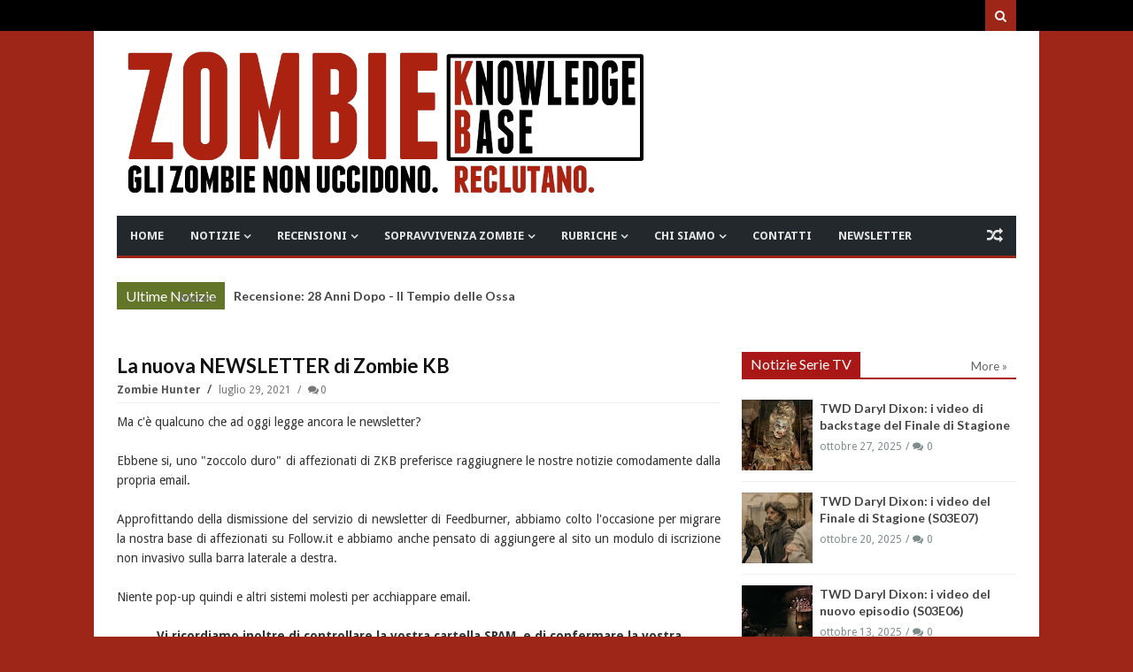

--- FILE ---
content_type: text/javascript; charset=UTF-8
request_url: https://www.zombiekb.com/feeds/posts/default/-/COMUNICAZIONI?max-results=4&orderby=published&alt=json-in-script&callback=jQuery111307814300041309363_1769522445349&_=1769522445350
body_size: 7766
content:
// API callback
jQuery111307814300041309363_1769522445349({"version":"1.0","encoding":"UTF-8","feed":{"xmlns":"http://www.w3.org/2005/Atom","xmlns$openSearch":"http://a9.com/-/spec/opensearchrss/1.0/","xmlns$blogger":"http://schemas.google.com/blogger/2008","xmlns$georss":"http://www.georss.org/georss","xmlns$gd":"http://schemas.google.com/g/2005","xmlns$thr":"http://purl.org/syndication/thread/1.0","id":{"$t":"tag:blogger.com,1999:blog-7135329996345889286"},"updated":{"$t":"2026-01-27T13:05:31.590+01:00"},"category":[{"term":"ZOMBIE NEWS"},{"term":"ZOMBIE VIDEO"},{"term":"ZOMBIE TRAILER"},{"term":"NOTIZIE SERIE TV"},{"term":"ZOMBIE TV SERIAL"},{"term":"_IN EVIDENZA"},{"term":"WALKING DEAD"},{"term":"NOTIZIE VIDEOGAMES"},{"term":"VIDEO GAMES"},{"term":"ZOMBIE FILM"},{"term":"ZOMBIE MOVIE"},{"term":"NOTIZIE FILM"},{"term":"FUMETTI ZOMBIE"},{"term":"NOTIZIE FUMETTI"},{"term":"ZOMBIE COMICS"},{"term":"PC GAMES"},{"term":"LIBRI ZOMBIE"},{"term":"ZOMBIE BOOK"},{"term":"NOTIZIE LIBRI"},{"term":"XBOX GAMES"},{"term":"RESIDENT EVIL"},{"term":"PS3 GAMES"},{"term":"NOTIZIE EVENTI"},{"term":"EVENTI"},{"term":"PS4 GAMES"},{"term":"FEAR THE WALKING DEAD"},{"term":"XBOXONE GAMES"},{"term":"ZOMBIE"},{"term":"CORTOMETRAGGI"},{"term":"RECENSIONI SERIE TV"},{"term":"NOTIZIE CORTOMETRAGGI"},{"term":"ZOMBIE HOME VIDEO"},{"term":"NOTIZIE WEB SERIE"},{"term":"NOTIZIE MUSICA"},{"term":"MUSICA"},{"term":"ZOMBIE BOARDGAME"},{"term":"ZOMBIE SHOP"},{"term":"GEORGE A. ROMERO"},{"term":"Z NATION"},{"term":"ZOMBIE HUMOR"},{"term":"GIOCHI DA TAVOLO"},{"term":"CINEMA"},{"term":"IPHONE GAMES"},{"term":"NAZI ZOMBIE"},{"term":"ZOMBIE WALK"},{"term":"ZOMBIE GAMES"},{"term":"SOPRAVVIVENZA ZOMBIE"},{"term":"ZOMBIE GADGET"},{"term":"NOTIZIE GADGET"},{"term":"PS5 GAMES"},{"term":"RACCONTI ZOMBIE"},{"term":"evil dead"},{"term":"MINIATURE ZOMBIE"},{"term":"PUBBLICITA' ZOMBIE"},{"term":"PROSSIME USCITE"},{"term":"ash"},{"term":"ZOMBIE ACTION FIGURE"},{"term":"DYLAN DOG"},{"term":"ANDROID GAMES"},{"term":"MARVEL ZOMBIES"},{"term":"XBOX SERIES"},{"term":"LA NOTTE DEI MORTI VIVENTI"},{"term":"DEAD RISING"},{"term":"NIGHT OF THE LIVING DEAD"},{"term":"APPROFONDIMENTI"},{"term":"DEAD ISLAND"},{"term":"GIAPPONE"},{"term":"DITECI LA VOSTRA"},{"term":"SyFy"},{"term":"WORLD WAR Z"},{"term":"GDR-RPG"},{"term":"RECENSIONI LIBRI"},{"term":"COMIC CON"},{"term":"IZOMBIE"},{"term":"NETFLIX"},{"term":"ash vs evil dead"},{"term":"CALL OF DUTY"},{"term":"ZOMBIE WEB SERIES"},{"term":"I AM A HERO"},{"term":"RECENSIONI FILM"},{"term":"ZOMBIE SHOTS"},{"term":"TORINO"},{"term":"DYING LIGHT"},{"term":"LUCCA"},{"term":"ZOMBIE LIVE GAME"},{"term":"ZOMBICIDE"},{"term":"POV"},{"term":"DEAD RISING 2"},{"term":"SINE REQUIE"},{"term":"THE LAST OF US"},{"term":"ROMA"},{"term":"WESTERN ZOMBIE"},{"term":"ZOMBIE ZOMBIE NEWS"},{"term":"INTERVISTE"},{"term":"RADUNI ZOMBIE"},{"term":"ARTE ZOMBIE"},{"term":"HALLOWEEN"},{"term":"RECENSIONI FUMETTI"},{"term":"PLANTS VS ZOMBIES"},{"term":"christmas"},{"term":"28 GIORNI DOPO"},{"term":"DAWN OF THE DEAD"},{"term":"TWD DARYL DIXON"},{"term":"ZOMBIELAND"},{"term":"LEFT 4 DEAD"},{"term":"ABBIGLIAMENTO ZOMBIE"},{"term":"MILANO"},{"term":"ABITUDINI ALIMENTARI"},{"term":"TWD DEAD CITY"},{"term":"TRUCCO ZOMBIE"},{"term":"ARMI"},{"term":"DEAD RISING 3"},{"term":"HIGHSCHOOL OF THE DEAD"},{"term":"ZOMBIE NEWS ZOMBIE TV SERIAL"},{"term":"RECENSIONI VIDEO GAMES"},{"term":"ULTIMA FORSAN"},{"term":"IL RITORNO DEI MORTI VIVENTI"},{"term":"TWD WORLD BEYOND"},{"term":"ZOMBIE OUTBREAK"},{"term":"MAX BROOKS"},{"term":"ORGOGLIO E PREGIUDIZIO E ZOMBIE"},{"term":"STATE OF DECAY"},{"term":"ZOMBIE 100"},{"term":"ZOMBIE APOCALYPSE"},{"term":"DCEASED"},{"term":"FLASH GAMES"},{"term":"HOUSE OF THE DEAD"},{"term":"ZOMBIE STRIPS"},{"term":"ZOMBIU"},{"term":"COMUNICAZIONI"},{"term":"TOHORROR FILM FEST"},{"term":"DAY OF THE DEAD"},{"term":"LOLLIPOP CHAINSAW"},{"term":"WARHAMMER"},{"term":"ZOMBIE PRANK"},{"term":"the walking rat"},{"term":"ZOMBIE RUN"},{"term":"NOTIZIE LIBRI CINEMATOGRAFICI"},{"term":"ZOMBIE ARCADE"},{"term":"ZOMBIE T-SHIRT"},{"term":"Apocalisse Z"},{"term":"IN THE FLESH"},{"term":"PONGO ZOMBIE"},{"term":"SHAUN OF THE DEAD"},{"term":"IPHONE APPS"},{"term":"NINTENDO SWITCH"},{"term":"SOVIET ZOMBIE"},{"term":"TALES OF THE WALKING DEAD"},{"term":"TRAIN TO BUSAN"},{"term":"ZOMBIE TV SERIAL INTERVISTE"},{"term":"ARMY OF THE DEAD"},{"term":"COMBATTIMENTO ZOMBIE"},{"term":"DEATH VALLEY"},{"term":"GNOCCA MORTA"},{"term":"OPERATION RACCOON CITY"},{"term":"WII GAMES"},{"term":"CHRONICLES OF THE DEAD"},{"term":"LEGO ZOMBIE"},{"term":"REC 4"},{"term":"ZOMBIE GIRLS"},{"term":"AMAZON"},{"term":"AMAZON WEB SERVICE"},{"term":"BITE ME"},{"term":"CENTRO COMMERCIALE"},{"term":"CLASSIFICHE"},{"term":"COUNTRYBALLS"},{"term":"DAYS GONE"},{"term":"DEAD SET"},{"term":"RICERCHE SCIENTIFICHE"},{"term":"TWD THE ONES WHO LIVE"},{"term":"VENEZIA"},{"term":"DAYZ"},{"term":"DEAD NATION"},{"term":"MICHAEL JACKSON"},{"term":"MODENA"},{"term":"RIFUGI"},{"term":"SEXY ZOMBIE"},{"term":"STAR WARS"},{"term":"YAKUZA"},{"term":"BOLOGNA"},{"term":"REC 3"},{"term":"TESTE MORTE"},{"term":"UNDEAD NIGHTMARE"},{"term":"VERONA"},{"term":"ZOMBIE ZOMBIE TV SERIAL"},{"term":"ZOMBIES"},{"term":"BACK4BLOOD"},{"term":"GUIDE ZOMBIE KB"},{"term":"PROGETTO NORNE"},{"term":"STAMPA"},{"term":"ZOMBIE DESSAI"},{"term":"ZOMBIE FAQ"},{"term":"ZOMBIE STREAMING"},{"term":"musical"},{"term":"LUOGHI"},{"term":"PARKOUR"},{"term":"THE HORDE"},{"term":"ZOMBIE ROOTS"},{"term":"AMMORBO"},{"term":"CALENDARI ZOMBIE"},{"term":"CONOSCERE E AMARE"},{"term":"GEEKERZ"},{"term":"HOBBIES"},{"term":"JUAN OF THE DEAD"},{"term":"SCIENZA ZOMBIE"},{"term":"SONDAGGI"},{"term":"TEATRO ZOMBIE"},{"term":"ZOMBIE CHEF"},{"term":"ZOMBIE PORN"},{"term":"ZOMBITUDINE"},{"term":"tom savini"},{"term":"ANDROID APPS"},{"term":"JONATHAN MABERRY"},{"term":"NOTTE DEI MORTI VIVENTI"},{"term":"SURVIVAL OF THE DEAD"},{"term":"ZOMBIE DOWNLOAD"},{"term":"ZOMBIE PARTY"},{"term":"ZOMBIE SONG"},{"term":"ADDESTRAMENTO"},{"term":"BRESCIA"},{"term":"MIAMI ZOMBIE"},{"term":"MY ZOMBIE PINUP"},{"term":"STAR TREK"},{"term":"ZOMBIE TANGO OSCAR"},{"term":"raimi"},{"term":"visto da..."},{"term":"GENOVA"},{"term":"LA CASA"},{"term":"NOTIZIE SCIENTIFICHE"},{"term":"REC 2"},{"term":"ROAD OF THE DEAD"},{"term":"ROTTEN"},{"term":"UNIVERSAL DEAD"},{"term":"ZOMBIE  ZOMBIE VIDEO"},{"term":"ZOMBIE LANE"},{"term":"AREZZO"},{"term":"CAGLIARI"},{"term":"CUTSCENE OF THE DEAD"},{"term":"DIARY OF THE DEAD"},{"term":"INDOVINA ZOMBIE"},{"term":"NOTIZIE"},{"term":"NOVARA"},{"term":"PADOVA"},{"term":"T-VIRUS"},{"term":"ZOMBIE SCIENCE"},{"term":"ZOMBREX"},{"term":"sam raimi"},{"term":"Cinque allegri ragazzi morti"},{"term":"Davide Toffolo"},{"term":"MEZZI ANTI ZOMBIE"},{"term":"PALERMO"},{"term":"PRATO"},{"term":"ZOMBIE MEME"},{"term":"ZOMBIE QUIZ"},{"term":"3DS GAMES"},{"term":"ASTI"},{"term":"BERGAMO"},{"term":"BRUCE CAMBELL"},{"term":"CAPUT MUNDI"},{"term":"CONCERT"},{"term":"COSE PERDUTE"},{"term":"COWBOY ZOMBIE"},{"term":"GIOACHINO VENTURA"},{"term":"GROSSETO"},{"term":"HELLO KITTY"},{"term":"INFOGRAFICHE"},{"term":"ISLE OF THE DEAD"},{"term":"JOHN L. CAMPBELL"},{"term":"Kristian Bauthus"},{"term":"LEFT 4 HEAD"},{"term":"Lauren Wilson"},{"term":"MIRABILANDIA"},{"term":"NOTIZIA PETIZIONE ON LINE"},{"term":"QUARANTENA"},{"term":"REGGIO CALABRIA"},{"term":"ROB ZOMBIE"},{"term":"SALERNO"},{"term":"SAM STONE"},{"term":"SHARK ZOMBIE"},{"term":"SHERI MOON ZOMBIE"},{"term":"WALKING DEAD IN THE WEST"},{"term":"ZOMBIE AND CIGARETTES"},{"term":"ZOMBIE POLITICA"},{"term":"_IN EVIDENZA 2"},{"term":"c"},{"term":"gift"},{"term":"idee regalo"},{"term":"no"},{"term":"panini comics"}],"title":{"type":"text","$t":"ZOMBIE Knowledge Base - Gli Zombie non uccidono. Reclutano"},"subtitle":{"type":"html","$t":"Notizie dal mondo degli Zombie e i morti viventi. Zombie Walk, recensioni, film, libri, fumetti, videogame, eventi, sopravvivenza Zombie\n"},"link":[{"rel":"http://schemas.google.com/g/2005#feed","type":"application/atom+xml","href":"http:\/\/www.zombiekb.com\/feeds\/posts\/default"},{"rel":"self","type":"application/atom+xml","href":"http:\/\/www.blogger.com\/feeds\/7135329996345889286\/posts\/default\/-\/COMUNICAZIONI?alt=json-in-script\u0026max-results=4\u0026orderby=published"},{"rel":"alternate","type":"text/html","href":"http:\/\/www.zombiekb.com\/search\/label\/COMUNICAZIONI"},{"rel":"hub","href":"http://pubsubhubbub.appspot.com/"},{"rel":"next","type":"application/atom+xml","href":"http:\/\/www.blogger.com\/feeds\/7135329996345889286\/posts\/default\/-\/COMUNICAZIONI\/-\/COMUNICAZIONI?alt=json-in-script\u0026start-index=5\u0026max-results=4\u0026orderby=published"}],"author":[{"name":{"$t":"Zombie Hunter"},"uri":{"$t":"http:\/\/www.blogger.com\/profile\/04825303811739487271"},"email":{"$t":"noreply@blogger.com"},"gd$image":{"rel":"http://schemas.google.com/g/2005#thumbnail","width":"32","height":"24","src":"\/\/blogger.googleusercontent.com\/img\/b\/R29vZ2xl\/AVvXsEi3zlst5niLXYrB_w2VvL4BI0VjYJfTsG1h7LEHe9AqlgUL8lyaUzZ0n7_Xd6AOB-cucdxpL-8XEdMSi92p5c1VkOAauLB0Mnx5LSToZ7n6TpWuB3-Zu8GkGx0-4G9bHw\/s1600\/*"}}],"generator":{"version":"7.00","uri":"http://www.blogger.com","$t":"Blogger"},"openSearch$totalResults":{"$t":"24"},"openSearch$startIndex":{"$t":"1"},"openSearch$itemsPerPage":{"$t":"4"},"entry":[{"id":{"$t":"tag:blogger.com,1999:blog-7135329996345889286.post-6385784211472101767"},"published":{"$t":"2021-07-29T16:58:00.016+02:00"},"updated":{"$t":"2021-07-29T18:27:59.857+02:00"},"category":[{"scheme":"http://www.blogger.com/atom/ns#","term":"_IN EVIDENZA"},{"scheme":"http://www.blogger.com/atom/ns#","term":"COMUNICAZIONI"}],"title":{"type":"text","$t":"La nuova NEWSLETTER di Zombie KB"},"content":{"type":"html","$t":"\u003Cdiv style=\"text-align: justify;\"\u003EMa c'è qualcuno che ad oggi legge ancora le newsletter?\n\u003Cbr \/\u003E\u003Cbr \/\u003E\nEbbene si, uno \"zoccolo duro\" di affezionati di ZKB preferisce raggiugnere le nostre notizie comodamente dalla propria email.\n\u003Cbr \/\u003E\u003Cbr \/\u003E\nApprofittando della dismissione del servizio di newsletter di Feedburner, abbiamo colto l'occasione per migrare la nostra base di affezionati su Follow.it e abbiamo anche pensato di aggiungere al sito un modulo di iscrizione non invasivo sulla barra laterale a destra.\n\u003Cbr \/\u003E\u003Cbr \/\u003E\nNiente pop-up quindi e altri sistemi molesti per acchiappare email.\n\u003Cbr \/\u003E\u003Cbr \/\u003E\n\u003Cdiv style=\"text-align: center;\"\u003E\u003Cb\u003EVi ricordiamo inoltre di controllare la vostra cartella SPAM\u0026nbsp; e di confermare la vostra sottoscrizione per evitare di perdervi la newletter che inizierà ad arrivarvi a stretto giro!\n\u003C\/b\u003E\u003C\/div\u003E\n\n\u003Cbr \/\u003E\u003Cbr \/\u003E\nCome si presenta la nuova newsletter? Ecco qui sotto un assaggio!\n\u003Cbr \/\u003E\u003Cbr \/\u003E\n\u003C\/div\u003E\n\u003Cbr \/\u003E\u003Cdiv class=\"separator\" style=\"clear: both; text-align: center;\"\u003E\u003Ca href=\"https:\/\/blogger.googleusercontent.com\/img\/b\/R29vZ2xl\/AVvXsEgdMQn1aRvzj3uva4R3WM9t5mUbxoCDfJmhkGSpkY1QTq1-IFMq8Ujom8ZWB6HYUZdMHARJj2qQ24q4zJU_y7QEc8DlTW8Hvx_hA4jStCW7g92UMUEYuAw7fmmflxcMb5d5IafSFR-1kIM\/s1628\/zombiekb_nuova_newsletter_follow_it.png\" style=\"margin-left: 1em; margin-right: 1em;\"\u003E\u003Cimg border=\"0\" data-original-height=\"1628\" data-original-width=\"1206\" height=\"320\" src=\"https:\/\/blogger.googleusercontent.com\/img\/b\/R29vZ2xl\/AVvXsEgdMQn1aRvzj3uva4R3WM9t5mUbxoCDfJmhkGSpkY1QTq1-IFMq8Ujom8ZWB6HYUZdMHARJj2qQ24q4zJU_y7QEc8DlTW8Hvx_hA4jStCW7g92UMUEYuAw7fmmflxcMb5d5IafSFR-1kIM\/s320\/zombiekb_nuova_newsletter_follow_it.png\" width=\"237\" \/\u003E\u003C\/a\u003E\u003C\/div\u003E\u003Cbr \/\u003E\n\u003Cb\u003ECosa devo fare se ero iscritto al precedente servizio di newsletter? \u003C\/b\u003ERiceverai un'email di conferma sulla quale troverai un link per confermare la ricezione della newsletter!\n\u003Cbr \/\u003E\u003Cbr \/\u003E\n\u003Cb\u003EQuanto costa la newsletter di ZKB?\u003C\/b\u003E Nulla, ci mancherebbe!\n\u003Cbr \/\u003E\u003Cbr \/\u003E\n\u003Cb\u003EQuando riceverò la newsletter?\u003C\/b\u003E Ogni giorno, solo se ci sono notizie nuove!\n\u003Cbr \/\u003E\u003Cbr \/\u003E\n\u003Cb\u003EQuando posso cancellare la mia iscrizione?\u003C\/b\u003E Sempre e senza complicazioni!\n\u003Cbr \/\u003E\u003Cbr \/\u003E\n\u003Cb\u003ECosa ne farete della mia email?\u003C\/b\u003E Non cederemo la tua email a nessuno! La tua email è custodita all'interno del servizio di Follow.it e verrà utilizzata dal servizio stesso solo per inviarti la newsletter di ZKB.\n\u003Cbr \/\u003E\u003Cbr \/\u003E\nSperando di aver risposto alle tue domande, ti invitiamo ad iscriverti alla newsletter se non l'hai ancora fatto inserendo la tua email nel modulo qui sotto. Riceverai a breve un'email di conferma di iscrizione al servizio!\u003Cbr \/\u003E\u003Cbr \/\u003E\u003Cbr \/\u003E\n\n\n\u003Cstyle\u003E\n.followit--follow-form-container[attr-a][attr-b][attr-c][attr-d][attr-e][attr-f] .form-preview {\n  display: flex !important;\n  flex-direction: column !important;\n  justify-content: center !important;\n  margin-top: 30px !important;\n  padding: clamp(17px, 5%, 40px) clamp(17px, 7%, 50px) !important;\n  max-width: none !important;\n  border-radius: 6px !important;\n  box-shadow: 0 5px 25px rgba(34, 60, 47, 0.25) !important;\n}\n.followit--follow-form-container[attr-a][attr-b][attr-c][attr-d][attr-e][attr-f] .form-preview,\n.followit--follow-form-container[attr-a][attr-b][attr-c][attr-d][attr-e][attr-f] .form-preview *{\n  box-sizing: border-box !important;\n}\n.followit--follow-form-container[attr-a][attr-b][attr-c][attr-d][attr-e][attr-f] .form-preview .preview-heading {\n  width: 100% !important;\n}\n.followit--follow-form-container[attr-a][attr-b][attr-c][attr-d][attr-e][attr-f] .form-preview .preview-heading h5{\n  margin-top: 0 !important;\n  margin-bottom: 0 !important;\n}\n.followit--follow-form-container[attr-a][attr-b][attr-c][attr-d][attr-e][attr-f] .form-preview .preview-input-field {\n  margin-top: 20px !important;\n  width: 100% !important;\n}\n.followit--follow-form-container[attr-a][attr-b][attr-c][attr-d][attr-e][attr-f] .form-preview .preview-input-field input {\n  width: 100% !important;\n  height: 40px !important;\n  border-radius: 6px !important;\n  border: 2px solid #e9e8e8 !important;\n  background-color: #fff !important;\n  outline: none !important;\n}\n.followit--follow-form-container[attr-a][attr-b][attr-c][attr-d][attr-e][attr-f] .form-preview .preview-input-field input {\n  color: #000000 !important;\n  font-family: \"'Droid Sans', Arial, Tahoma\" !important;\n  font-size: 14px !important;\n  font-weight: 400 !important;\n  line-height: 20px !important;\n  text-align: center !important;\n}\n.followit--follow-form-container[attr-a][attr-b][attr-c][attr-d][attr-e][attr-f] .form-preview .preview-input-field input::placeholder {\n  color: #000000 !important;\n  opacity: 1 !important;\n}\n\n.followit--follow-form-container[attr-a][attr-b][attr-c][attr-d][attr-e][attr-f] .form-preview .preview-input-field input:-ms-input-placeholder {\n  color: #000000 !important;\n}\n\n.followit--follow-form-container[attr-a][attr-b][attr-c][attr-d][attr-e][attr-f] .form-preview .preview-input-field input::-ms-input-placeholder {\n  color: #000000 !important;\n}\n.followit--follow-form-container[attr-a][attr-b][attr-c][attr-d][attr-e][attr-f] .form-preview .preview-submit-button {\n  margin-top: 10px !important;\n  width: 100% !important;\n}\n.followit--follow-form-container[attr-a][attr-b][attr-c][attr-d][attr-e][attr-f] .form-preview .preview-submit-button button {\n  width: 100% !important;\n  height: 40px !important;\n  border: 0 !important;\n  border-radius: 6px !important;\n  line-height: 0px !important;\n}\n.followit--follow-form-container[attr-a][attr-b][attr-c][attr-d][attr-e][attr-f] .form-preview .preview-submit-button button:hover {\n  cursor: pointer !important;\n}\n.followit--follow-form-container[attr-a][attr-b][attr-c][attr-d][attr-e][attr-f] .powered-by-line {\n  color: #231f20 !important;\n  font-family: \"'Droid Sans', Arial, Tahoma\" !important;\n  font-size: 15px !important;\n  font-weight: 400 !important;\n  line-height: 25px !important;\n  text-align: center !important;\n  text-decoration: none !important;\n  display: flex !important;\n  width: 100% !important;\n  justify-content: center !important;\n  align-items: center !important;\n  margin-top: 10px !important;\n}\n.followit--follow-form-container[attr-a][attr-b][attr-c][attr-d][attr-e][attr-f] .powered-by-line img {\n  margin-left: 10px !important;\n}\n\u003C\/style\u003E\u003Cdiv attr-a=\"\" attr-b=\"\" attr-c=\"\" attr-d=\"\" attr-e=\"\" attr-f=\"\" class=\"followit--follow-form-container\"\u003E\u003Cform action=\"https:\/\/api.follow.it\/subscription-form\/[base64]\/8\" data-v-90f77aca=\"\" method=\"post\"\u003E\u003Cdiv class=\"form-preview\" data-v-90f77aca=\"\" style=\"background-color: white; border-color: rgb(204, 204, 204); border-style: solid; border-width: 1px; position: relative;\"\u003E\u003Cdiv class=\"preview-heading\" data-v-90f77aca=\"\"\u003E\u003Ch5 data-v-90f77aca=\"\" style=\"color: black; font-family: \u0026quot;Droid Sans\u0026quot;, Arial, Tahoma; font-size: 16px; font-weight: bold; text-align: center; text-transform: none;\"\u003ERicevi la newsletter di Zombie KB\u003C\/h5\u003E\u003C\/div\u003E \u003Cdiv class=\"preview-input-field\" data-v-90f77aca=\"\"\u003E\u003Cinput data-v-90f77aca=\"\" name=\"email\" required=\"required\" spellcheck=\"false\" style=\"background-color: white; color: black; font-family: \u0026quot;Droid Sans\u0026quot;, Arial, Tahoma; font-size: 14px; font-weight: normal; text-align: center; text-transform: none;\" type=\"email\" \/\u003E\u003C\/div\u003E \u003Cdiv class=\"preview-submit-button\" data-v-90f77aca=\"\"\u003E\u003Cbutton data-v-90f77aca=\"\" style=\"background-color: #9d2618; color: white; font-family: \u0026quot;Droid Sans\u0026quot;, Arial, Tahoma; font-size: 16px; font-weight: bold; text-align: center; text-transform: none;\" type=\"submit\"\u003EIscritivi\u003C\/button\u003E\u003C\/div\u003E\u003C\/div\u003E\u003C\/form\u003E\u003C\/div\u003E\u003Cbr \/\u003E"},"link":[{"rel":"replies","type":"application/atom+xml","href":"http:\/\/www.zombiekb.com\/feeds\/6385784211472101767\/comments\/default","title":"Commenti sul post"},{"rel":"replies","type":"text/html","href":"http:\/\/www.zombiekb.com\/2021\/07\/la-nuova-newsletter-di-zombie-kb.html#comment-form","title":"0 Commenti"},{"rel":"edit","type":"application/atom+xml","href":"http:\/\/www.blogger.com\/feeds\/7135329996345889286\/posts\/default\/6385784211472101767"},{"rel":"self","type":"application/atom+xml","href":"http:\/\/www.blogger.com\/feeds\/7135329996345889286\/posts\/default\/6385784211472101767"},{"rel":"alternate","type":"text/html","href":"http:\/\/www.zombiekb.com\/2021\/07\/la-nuova-newsletter-di-zombie-kb.html","title":"La nuova NEWSLETTER di Zombie KB"}],"author":[{"name":{"$t":"Zombie Hunter"},"uri":{"$t":"http:\/\/www.blogger.com\/profile\/04825303811739487271"},"email":{"$t":"noreply@blogger.com"},"gd$image":{"rel":"http://schemas.google.com/g/2005#thumbnail","width":"32","height":"24","src":"\/\/blogger.googleusercontent.com\/img\/b\/R29vZ2xl\/AVvXsEi3zlst5niLXYrB_w2VvL4BI0VjYJfTsG1h7LEHe9AqlgUL8lyaUzZ0n7_Xd6AOB-cucdxpL-8XEdMSi92p5c1VkOAauLB0Mnx5LSToZ7n6TpWuB3-Zu8GkGx0-4G9bHw\/s1600\/*"}}],"media$thumbnail":{"xmlns$media":"http://search.yahoo.com/mrss/","url":"https:\/\/blogger.googleusercontent.com\/img\/b\/R29vZ2xl\/AVvXsEgdMQn1aRvzj3uva4R3WM9t5mUbxoCDfJmhkGSpkY1QTq1-IFMq8Ujom8ZWB6HYUZdMHARJj2qQ24q4zJU_y7QEc8DlTW8Hvx_hA4jStCW7g92UMUEYuAw7fmmflxcMb5d5IafSFR-1kIM\/s72-c\/zombiekb_nuova_newsletter_follow_it.png","height":"72","width":"72"},"thr$total":{"$t":"0"}},{"id":{"$t":"tag:blogger.com,1999:blog-7135329996345889286.post-9201178005265051181"},"published":{"$t":"2015-01-08T01:00:00.000+01:00"},"updated":{"$t":"2021-07-27T17:46:53.754+02:00"},"category":[{"scheme":"http://www.blogger.com/atom/ns#","term":"CLASSIFICHE"},{"scheme":"http://www.blogger.com/atom/ns#","term":"COMUNICAZIONI"},{"scheme":"http://www.blogger.com/atom/ns#","term":"ZOMBIE NEWS"}],"title":{"type":"text","$t":"I post più letti del 2014 su ZKB!"},"content":{"type":"html","$t":"\u003Cdiv style=\"text-align: justify;\"\u003E\nTralasciando i discorsi \u0026#39;anno nuovo vita nuova\u0026#39; (chi dice che nuovo è meglio? \u003Ci\u003Eheadshot\u003C\/i\u003E!)... rieccoci anche quest\u0026#39;anno con la \u003Cb\u003Eclassifica dei post più letti del 2014 su ZOMBIE Knowledge Base\u003C\/b\u003E! Quali saranno i \u003Ci\u003Esurvivor\u003C\/i\u003E più resistenti? E gli Zombie-infetti ecc da brivido? Quali le news-info più matte? Tutti quesiti leciti per chi si ciba di \u003Ci\u003Ebraaains\u003C\/i\u003E; per cui, senza indugi, \u003Cb\u003Efate il salto e scoprite chi l\u0026#39;ha fatta da padrone non-morto su ZKB\u003C\/b\u003E la scorsa \u0026#39;annata di Apocalisse-Z\u0026#39;.\u003Cbr\u003E\n\u003Cbr\u003E\n\u003Cdiv class=\"separator\" style=\"clear: both; text-align: center;\"\u003E\n\u003Ca href=\"https:\/\/blogger.googleusercontent.com\/img\/b\/R29vZ2xl\/AVvXsEj7lFLdsUUV0Roj58QeBF2FPnpsIvurM62im2jbe_VXYqDPDUohjQiMT-V8buS-WQgnEY9P-i7tJ2tX5DNs4jOnh0RjPHhbhROA9BZMt-epdr3jrN7QVRgtlc5FK3stdMK-u_htqGePCSMd\/s1600\/tba-zombie-apocalypse-20090402095732084_640w.jpg\" imageanchor=\"1\" style=\"margin-left: 1em; margin-right: 1em; text-align: center;\"\u003E\u003Cimg alt=\"zombie apocalypse\" border=\"0\" src=\"https:\/\/blogger.googleusercontent.com\/img\/b\/R29vZ2xl\/AVvXsEj7lFLdsUUV0Roj58QeBF2FPnpsIvurM62im2jbe_VXYqDPDUohjQiMT-V8buS-WQgnEY9P-i7tJ2tX5DNs4jOnh0RjPHhbhROA9BZMt-epdr3jrN7QVRgtlc5FK3stdMK-u_htqGePCSMd\/s400\/tba-zombie-apocalypse-20090402095732084_640w.jpg\" height=\"225\" title=\"zombie apocalypse\" width=\"400\"\u003E\u003C\/a\u003E\u003C\/div\u003E\n\u003C\/div\u003E\u003Ca href=\"http:\/\/www.zombiekb.com\/2015\/01\/i-post-piu-letti-del-2014-su-zkb.html#more\"\u003EContinua a leggere...»\u003C\/a\u003E"},"link":[{"rel":"replies","type":"application/atom+xml","href":"http:\/\/www.zombiekb.com\/feeds\/9201178005265051181\/comments\/default","title":"Commenti sul post"},{"rel":"replies","type":"text/html","href":"http:\/\/www.zombiekb.com\/2015\/01\/i-post-piu-letti-del-2014-su-zkb.html#comment-form","title":"0 Commenti"},{"rel":"edit","type":"application/atom+xml","href":"http:\/\/www.blogger.com\/feeds\/7135329996345889286\/posts\/default\/9201178005265051181"},{"rel":"self","type":"application/atom+xml","href":"http:\/\/www.blogger.com\/feeds\/7135329996345889286\/posts\/default\/9201178005265051181"},{"rel":"alternate","type":"text/html","href":"http:\/\/www.zombiekb.com\/2015\/01\/i-post-piu-letti-del-2014-su-zkb.html","title":"I post più letti del 2014 su ZKB!"}],"author":[{"name":{"$t":"Unknown"},"email":{"$t":"noreply@blogger.com"},"gd$image":{"rel":"http://schemas.google.com/g/2005#thumbnail","width":"16","height":"16","src":"https:\/\/img1.blogblog.com\/img\/b16-rounded.gif"}}],"media$thumbnail":{"xmlns$media":"http://search.yahoo.com/mrss/","url":"https:\/\/blogger.googleusercontent.com\/img\/b\/R29vZ2xl\/AVvXsEj7lFLdsUUV0Roj58QeBF2FPnpsIvurM62im2jbe_VXYqDPDUohjQiMT-V8buS-WQgnEY9P-i7tJ2tX5DNs4jOnh0RjPHhbhROA9BZMt-epdr3jrN7QVRgtlc5FK3stdMK-u_htqGePCSMd\/s72-c\/tba-zombie-apocalypse-20090402095732084_640w.jpg","height":"72","width":"72"},"thr$total":{"$t":"0"}},{"id":{"$t":"tag:blogger.com,1999:blog-7135329996345889286.post-1776372436707102435"},"published":{"$t":"2014-11-07T14:53:00.000+01:00"},"updated":{"$t":"2014-11-07T14:53:55.556+01:00"},"category":[{"scheme":"http://www.blogger.com/atom/ns#","term":"COMUNICAZIONI"}],"title":{"type":"text","$t":"Cercasi esperto WordPress e Web Design"},"content":{"type":"html","$t":"\u003Cdiv style=\"text-align: justify;\"\u003E\u003Cb\u003EZombie KB ha voglia di crescere\u003C\/b\u003E e per farlo sta cercando un \u003Cb\u003Eesperto di WordPress\u003C\/b\u003E che strizzi anche l'occhio al \u003Cb\u003EWeb Design\u003C\/b\u003E. Se oltre a questo sai cos'è il \u003Cb\u003ESEO \u003C\/b\u003E, la \u003Cb\u003ESERP\u003C\/b\u003E e hai una recente o passata esperienza su \u003Cb\u003EBlogger\u003C\/b\u003E allora sei la persona che stiamo cercando.\u003Cbr \/\u003E\n\u003Cbr \/\u003E\n\u003Cdiv class=\"separator\" style=\"clear: both; text-align: center;\"\u003E\u003Ca href=\"https:\/\/blogger.googleusercontent.com\/img\/b\/R29vZ2xl\/AVvXsEjme0t30apLtufCjzzMB6imUBHCknftanKGQZFi55KXSb5vcNVV1femS5QF_X4X1ZYTr25jSgR6WAN_Eh0RciwzElh_OKzYb-9h6nuA2tumIFiBAzZds9PQ6TnuvcxwrB7X3xPgqrOUtas\/s1600\/wordpress-logo.png.jpg\" imageanchor=\"1\" style=\"margin-left: 1em; margin-right: 1em;\"\u003E\u003Cimg alt=\"Cercasi esperto WordPress (e Zombie)\" border=\"0\" src=\"https:\/\/blogger.googleusercontent.com\/img\/b\/R29vZ2xl\/AVvXsEjme0t30apLtufCjzzMB6imUBHCknftanKGQZFi55KXSb5vcNVV1femS5QF_X4X1ZYTr25jSgR6WAN_Eh0RciwzElh_OKzYb-9h6nuA2tumIFiBAzZds9PQ6TnuvcxwrB7X3xPgqrOUtas\/s1600\/wordpress-logo.png.jpg\" height=\"128\" title=\"Cercasi esperto WordPress (e Zombie)\" width=\"400\" \/\u003E\u003C\/a\u003E\u003C\/div\u003E\u003Cbr \/\u003E\nE' richiesto un considerevole impegno iniziale che andrà a ridursi nel tempo senza però mai scomparire del tutto. Se quindi non hai voglia di sbatterti lascia stare!\u003Cbr \/\u003E\n\u003Cbr \/\u003E\n\u003Cb\u003ERequisiti indispensabili:\u003C\/b\u003E\u003Cbr \/\u003E\n\u003Cblockquote\u003ESolida esperienza su WordPress\u003Cbr \/\u003E\nBuone capacità di Web Design\u003Cbr \/\u003E\nGradita conoscenza di SEO e SERP\u003Cbr \/\u003E\nGradita conoscenza di Blogger\u003Cbr \/\u003E\nConoscenza dell'Inglese\u003C\/blockquote\u003E\u003Cbr \/\u003E\n\u003Cb\u003ESe sei sicuro di poter far coesistere, sul lungo periodo, la collaborazione con ZKB con i tuoi impegni (studio, lavoro, famiglia, etc.) contattaci inviandoci un messaggio da \u003Ca href=\"https:\/\/zombiekb.wufoo.com\/forms\/z7x4a3\/\"\u003Equesta pagina\u003C\/a\u003E.\u003C\/b\u003E\u003Cbr \/\u003E\n\u003Cbr \/\u003E\nTi risponderemo al più presto !!!\u003Cbr \/\u003E\n\u003Cbr \/\u003E\n\u003Cdiv style=\"text-align: center;\"\u003E\u003Cspan style=\"font-size: xx-small;\"\u003E(Non prenderai un Euro collaborando con noi, ne eviterai che un giorno il mondo verrà invaso dagli Zombie. Avrai però l'occasione di divertirti e se lo vorrai trovare degli amici che, vista l'apocalisse che ci attende, non è male come cosa)\u003C\/span\u003E\u003C\/div\u003E\u003C\/div\u003E"},"link":[{"rel":"edit","type":"application/atom+xml","href":"http:\/\/www.blogger.com\/feeds\/7135329996345889286\/posts\/default\/1776372436707102435"},{"rel":"self","type":"application/atom+xml","href":"http:\/\/www.blogger.com\/feeds\/7135329996345889286\/posts\/default\/1776372436707102435"},{"rel":"alternate","type":"text/html","href":"http:\/\/www.zombiekb.com\/2014\/11\/cercasi-esperto-wordpress-e-web-design.html","title":"Cercasi esperto WordPress e Web Design"}],"author":[{"name":{"$t":"Zombie Hunter"},"uri":{"$t":"http:\/\/www.blogger.com\/profile\/04825303811739487271"},"email":{"$t":"noreply@blogger.com"},"gd$image":{"rel":"http://schemas.google.com/g/2005#thumbnail","width":"32","height":"24","src":"\/\/blogger.googleusercontent.com\/img\/b\/R29vZ2xl\/AVvXsEi3zlst5niLXYrB_w2VvL4BI0VjYJfTsG1h7LEHe9AqlgUL8lyaUzZ0n7_Xd6AOB-cucdxpL-8XEdMSi92p5c1VkOAauLB0Mnx5LSToZ7n6TpWuB3-Zu8GkGx0-4G9bHw\/s1600\/*"}}],"media$thumbnail":{"xmlns$media":"http://search.yahoo.com/mrss/","url":"https:\/\/blogger.googleusercontent.com\/img\/b\/R29vZ2xl\/AVvXsEjme0t30apLtufCjzzMB6imUBHCknftanKGQZFi55KXSb5vcNVV1femS5QF_X4X1ZYTr25jSgR6WAN_Eh0RciwzElh_OKzYb-9h6nuA2tumIFiBAzZds9PQ6TnuvcxwrB7X3xPgqrOUtas\/s72-c\/wordpress-logo.png.jpg","height":"72","width":"72"}},{"id":{"$t":"tag:blogger.com,1999:blog-7135329996345889286.post-886050264760713351"},"published":{"$t":"2014-09-09T01:00:00.000+02:00"},"updated":{"$t":"2015-03-23T12:51:33.737+01:00"},"category":[{"scheme":"http://www.blogger.com/atom/ns#","term":"COMUNICAZIONI"},{"scheme":"http://www.blogger.com/atom/ns#","term":"FEAR THE WALKING DEAD"},{"scheme":"http://www.blogger.com/atom/ns#","term":"NOTIZIE SERIE TV"},{"scheme":"http://www.blogger.com/atom/ns#","term":"WALKING DEAD"},{"scheme":"http://www.blogger.com/atom/ns#","term":"ZOMBIE"},{"scheme":"http://www.blogger.com/atom/ns#","term":"ZOMBIE NEWS"},{"scheme":"http://www.blogger.com/atom/ns#","term":"ZOMBIE TV SERIAL"}],"title":{"type":"text","$t":"Novità sulla serie parallela di The Walking Dead"},"content":{"type":"html","$t":"\u003Cdiv style=\"text-align: justify;\"\u003E\nLa \u003Cb\u003EAMC\u003C\/b\u003E ha confermato di aver dato il via libera per la lavorazione della puntata \u003Cb\u003Epilota della serie tv parallela\u003C\/b\u003E dell’ammiraglia \u003Cb\u003EThe Walking Dead\u003C\/b\u003E. Seguiteci dopo il salto per tutti i dettagli.\u003Cbr\u003E\n\u003Cbr\u003E\n\u003Cdiv class=\"separator\" style=\"clear: both; text-align: center;\"\u003E\n\u003Ca href=\"https:\/\/blogger.googleusercontent.com\/img\/b\/R29vZ2xl\/AVvXsEiBq0rMFLU5B-f0eOAnhV7ZFKueXFyBC25264wzfz7yo9MF9wMCdMdXjdTzeYNzz2rVmHkrQCkwb8_fUyd3uftwoVyjRzfetB_ZyNlNZwyz7Wg-gCj5HymOIagVVvw0MvRXQNnDCZYeeac\/s1600\/Feat-Zombies.png\" imageanchor=\"1\" style=\"margin-left: 1em; margin-right: 1em;\"\u003E\u003Cimg alt=\"Zombies\" border=\"0\" src=\"https:\/\/blogger.googleusercontent.com\/img\/b\/R29vZ2xl\/AVvXsEiBq0rMFLU5B-f0eOAnhV7ZFKueXFyBC25264wzfz7yo9MF9wMCdMdXjdTzeYNzz2rVmHkrQCkwb8_fUyd3uftwoVyjRzfetB_ZyNlNZwyz7Wg-gCj5HymOIagVVvw0MvRXQNnDCZYeeac\/s1600\/Feat-Zombies.png\" height=\"230\" title=\"Zombies\" width=\"400\"\u003E\u003C\/a\u003E\u003C\/div\u003E\n\u003C\/div\u003E\u003Ca href=\"http:\/\/www.zombiekb.com\/2014\/09\/novita-sulla-serie-parallela-di-walking.html#more\"\u003EContinua a leggere...»\u003C\/a\u003E"},"link":[{"rel":"replies","type":"application/atom+xml","href":"http:\/\/www.zombiekb.com\/feeds\/886050264760713351\/comments\/default","title":"Commenti sul post"},{"rel":"replies","type":"text/html","href":"http:\/\/www.zombiekb.com\/2014\/09\/novita-sulla-serie-parallela-di-walking.html#comment-form","title":"0 Commenti"},{"rel":"edit","type":"application/atom+xml","href":"http:\/\/www.blogger.com\/feeds\/7135329996345889286\/posts\/default\/886050264760713351"},{"rel":"self","type":"application/atom+xml","href":"http:\/\/www.blogger.com\/feeds\/7135329996345889286\/posts\/default\/886050264760713351"},{"rel":"alternate","type":"text/html","href":"http:\/\/www.zombiekb.com\/2014\/09\/novita-sulla-serie-parallela-di-walking.html","title":"Novità sulla serie parallela di The Walking Dead"}],"author":[{"name":{"$t":"Richard_Targaryen"},"uri":{"$t":"http:\/\/www.blogger.com\/profile\/08595167079773450201"},"email":{"$t":"noreply@blogger.com"},"gd$image":{"rel":"http://schemas.google.com/g/2005#thumbnail","width":"32","height":"32","src":"\/\/blogger.googleusercontent.com\/img\/b\/R29vZ2xl\/AVvXsEgAUdP_48PAaQZ7pbp8WW2rWWwN263Pvz7R5320_zvfZjAhSoTgBQmQK4WWLIKPQU80tb0hoXA1z4ieinuT6uMovtE_BtZ8b87sll8FEdzLNvGtzWGqWRc4GkR51wscT8M\/s220\/28-days-later-zombie.jpg"}}],"media$thumbnail":{"xmlns$media":"http://search.yahoo.com/mrss/","url":"https:\/\/blogger.googleusercontent.com\/img\/b\/R29vZ2xl\/AVvXsEiBq0rMFLU5B-f0eOAnhV7ZFKueXFyBC25264wzfz7yo9MF9wMCdMdXjdTzeYNzz2rVmHkrQCkwb8_fUyd3uftwoVyjRzfetB_ZyNlNZwyz7Wg-gCj5HymOIagVVvw0MvRXQNnDCZYeeac\/s72-c\/Feat-Zombies.png","height":"72","width":"72"},"thr$total":{"$t":"0"}}]}});

--- FILE ---
content_type: text/javascript; charset=UTF-8
request_url: https://www.zombiekb.com/feeds/posts/default/-/NOTIZIE%20CORTOMETRAGGI?max-results=6&orderby=published&alt=json-in-script&callback=jQuery111307814300041309363_1769522445357&_=1769522445358
body_size: 6036
content:
// API callback
jQuery111307814300041309363_1769522445357({"version":"1.0","encoding":"UTF-8","feed":{"xmlns":"http://www.w3.org/2005/Atom","xmlns$openSearch":"http://a9.com/-/spec/opensearchrss/1.0/","xmlns$blogger":"http://schemas.google.com/blogger/2008","xmlns$georss":"http://www.georss.org/georss","xmlns$gd":"http://schemas.google.com/g/2005","xmlns$thr":"http://purl.org/syndication/thread/1.0","id":{"$t":"tag:blogger.com,1999:blog-7135329996345889286"},"updated":{"$t":"2026-01-27T13:05:31.590+01:00"},"category":[{"term":"ZOMBIE NEWS"},{"term":"ZOMBIE VIDEO"},{"term":"ZOMBIE TRAILER"},{"term":"NOTIZIE SERIE TV"},{"term":"ZOMBIE TV SERIAL"},{"term":"_IN EVIDENZA"},{"term":"WALKING DEAD"},{"term":"NOTIZIE VIDEOGAMES"},{"term":"VIDEO GAMES"},{"term":"ZOMBIE FILM"},{"term":"ZOMBIE MOVIE"},{"term":"NOTIZIE FILM"},{"term":"FUMETTI ZOMBIE"},{"term":"NOTIZIE FUMETTI"},{"term":"ZOMBIE COMICS"},{"term":"PC GAMES"},{"term":"LIBRI ZOMBIE"},{"term":"ZOMBIE BOOK"},{"term":"NOTIZIE LIBRI"},{"term":"XBOX GAMES"},{"term":"RESIDENT EVIL"},{"term":"PS3 GAMES"},{"term":"NOTIZIE EVENTI"},{"term":"EVENTI"},{"term":"PS4 GAMES"},{"term":"FEAR THE WALKING DEAD"},{"term":"XBOXONE GAMES"},{"term":"ZOMBIE"},{"term":"CORTOMETRAGGI"},{"term":"RECENSIONI SERIE TV"},{"term":"NOTIZIE CORTOMETRAGGI"},{"term":"ZOMBIE HOME VIDEO"},{"term":"NOTIZIE WEB SERIE"},{"term":"NOTIZIE MUSICA"},{"term":"MUSICA"},{"term":"ZOMBIE BOARDGAME"},{"term":"ZOMBIE SHOP"},{"term":"GEORGE A. ROMERO"},{"term":"Z NATION"},{"term":"ZOMBIE HUMOR"},{"term":"GIOCHI DA TAVOLO"},{"term":"CINEMA"},{"term":"IPHONE GAMES"},{"term":"NAZI ZOMBIE"},{"term":"ZOMBIE WALK"},{"term":"ZOMBIE GAMES"},{"term":"SOPRAVVIVENZA ZOMBIE"},{"term":"ZOMBIE GADGET"},{"term":"NOTIZIE GADGET"},{"term":"PS5 GAMES"},{"term":"RACCONTI ZOMBIE"},{"term":"evil dead"},{"term":"MINIATURE ZOMBIE"},{"term":"PUBBLICITA' ZOMBIE"},{"term":"PROSSIME USCITE"},{"term":"ash"},{"term":"ZOMBIE ACTION FIGURE"},{"term":"DYLAN DOG"},{"term":"ANDROID GAMES"},{"term":"MARVEL ZOMBIES"},{"term":"XBOX SERIES"},{"term":"LA NOTTE DEI MORTI VIVENTI"},{"term":"DEAD RISING"},{"term":"NIGHT OF THE LIVING DEAD"},{"term":"APPROFONDIMENTI"},{"term":"DEAD ISLAND"},{"term":"GIAPPONE"},{"term":"DITECI LA VOSTRA"},{"term":"SyFy"},{"term":"WORLD WAR Z"},{"term":"GDR-RPG"},{"term":"RECENSIONI LIBRI"},{"term":"COMIC CON"},{"term":"IZOMBIE"},{"term":"NETFLIX"},{"term":"ash vs evil dead"},{"term":"CALL OF DUTY"},{"term":"ZOMBIE WEB SERIES"},{"term":"I AM A HERO"},{"term":"RECENSIONI FILM"},{"term":"ZOMBIE SHOTS"},{"term":"TORINO"},{"term":"DYING LIGHT"},{"term":"LUCCA"},{"term":"ZOMBIE LIVE GAME"},{"term":"ZOMBICIDE"},{"term":"POV"},{"term":"DEAD RISING 2"},{"term":"SINE REQUIE"},{"term":"THE LAST OF US"},{"term":"ROMA"},{"term":"WESTERN ZOMBIE"},{"term":"ZOMBIE ZOMBIE NEWS"},{"term":"INTERVISTE"},{"term":"RADUNI ZOMBIE"},{"term":"ARTE ZOMBIE"},{"term":"HALLOWEEN"},{"term":"RECENSIONI FUMETTI"},{"term":"PLANTS VS ZOMBIES"},{"term":"christmas"},{"term":"28 GIORNI DOPO"},{"term":"DAWN OF THE DEAD"},{"term":"TWD DARYL DIXON"},{"term":"ZOMBIELAND"},{"term":"LEFT 4 DEAD"},{"term":"ABBIGLIAMENTO ZOMBIE"},{"term":"MILANO"},{"term":"ABITUDINI ALIMENTARI"},{"term":"TWD DEAD CITY"},{"term":"TRUCCO ZOMBIE"},{"term":"ARMI"},{"term":"DEAD RISING 3"},{"term":"HIGHSCHOOL OF THE DEAD"},{"term":"ZOMBIE NEWS ZOMBIE TV SERIAL"},{"term":"RECENSIONI VIDEO GAMES"},{"term":"ULTIMA FORSAN"},{"term":"IL RITORNO DEI MORTI VIVENTI"},{"term":"TWD WORLD BEYOND"},{"term":"ZOMBIE OUTBREAK"},{"term":"MAX BROOKS"},{"term":"ORGOGLIO E PREGIUDIZIO E ZOMBIE"},{"term":"STATE OF DECAY"},{"term":"ZOMBIE 100"},{"term":"ZOMBIE APOCALYPSE"},{"term":"DCEASED"},{"term":"FLASH GAMES"},{"term":"HOUSE OF THE DEAD"},{"term":"ZOMBIE STRIPS"},{"term":"ZOMBIU"},{"term":"COMUNICAZIONI"},{"term":"TOHORROR FILM FEST"},{"term":"DAY OF THE DEAD"},{"term":"LOLLIPOP CHAINSAW"},{"term":"WARHAMMER"},{"term":"ZOMBIE PRANK"},{"term":"the walking rat"},{"term":"ZOMBIE RUN"},{"term":"NOTIZIE LIBRI CINEMATOGRAFICI"},{"term":"ZOMBIE ARCADE"},{"term":"ZOMBIE T-SHIRT"},{"term":"Apocalisse Z"},{"term":"IN THE FLESH"},{"term":"PONGO ZOMBIE"},{"term":"SHAUN OF THE DEAD"},{"term":"IPHONE APPS"},{"term":"NINTENDO SWITCH"},{"term":"SOVIET ZOMBIE"},{"term":"TALES OF THE WALKING DEAD"},{"term":"TRAIN TO BUSAN"},{"term":"ZOMBIE TV SERIAL INTERVISTE"},{"term":"ARMY OF THE DEAD"},{"term":"COMBATTIMENTO ZOMBIE"},{"term":"DEATH VALLEY"},{"term":"GNOCCA MORTA"},{"term":"OPERATION RACCOON CITY"},{"term":"WII GAMES"},{"term":"CHRONICLES OF THE DEAD"},{"term":"LEGO ZOMBIE"},{"term":"REC 4"},{"term":"ZOMBIE GIRLS"},{"term":"AMAZON"},{"term":"AMAZON WEB SERVICE"},{"term":"BITE ME"},{"term":"CENTRO COMMERCIALE"},{"term":"CLASSIFICHE"},{"term":"COUNTRYBALLS"},{"term":"DAYS GONE"},{"term":"DEAD SET"},{"term":"RICERCHE SCIENTIFICHE"},{"term":"TWD THE ONES WHO LIVE"},{"term":"VENEZIA"},{"term":"DAYZ"},{"term":"DEAD NATION"},{"term":"MICHAEL JACKSON"},{"term":"MODENA"},{"term":"RIFUGI"},{"term":"SEXY ZOMBIE"},{"term":"STAR WARS"},{"term":"YAKUZA"},{"term":"BOLOGNA"},{"term":"REC 3"},{"term":"TESTE MORTE"},{"term":"UNDEAD NIGHTMARE"},{"term":"VERONA"},{"term":"ZOMBIE ZOMBIE TV SERIAL"},{"term":"ZOMBIES"},{"term":"BACK4BLOOD"},{"term":"GUIDE ZOMBIE KB"},{"term":"PROGETTO NORNE"},{"term":"STAMPA"},{"term":"ZOMBIE DESSAI"},{"term":"ZOMBIE FAQ"},{"term":"ZOMBIE STREAMING"},{"term":"musical"},{"term":"LUOGHI"},{"term":"PARKOUR"},{"term":"THE HORDE"},{"term":"ZOMBIE ROOTS"},{"term":"AMMORBO"},{"term":"CALENDARI ZOMBIE"},{"term":"CONOSCERE E AMARE"},{"term":"GEEKERZ"},{"term":"HOBBIES"},{"term":"JUAN OF THE DEAD"},{"term":"SCIENZA ZOMBIE"},{"term":"SONDAGGI"},{"term":"TEATRO ZOMBIE"},{"term":"ZOMBIE CHEF"},{"term":"ZOMBIE PORN"},{"term":"ZOMBITUDINE"},{"term":"tom savini"},{"term":"ANDROID APPS"},{"term":"JONATHAN MABERRY"},{"term":"NOTTE DEI MORTI VIVENTI"},{"term":"SURVIVAL OF THE DEAD"},{"term":"ZOMBIE DOWNLOAD"},{"term":"ZOMBIE PARTY"},{"term":"ZOMBIE SONG"},{"term":"ADDESTRAMENTO"},{"term":"BRESCIA"},{"term":"MIAMI ZOMBIE"},{"term":"MY ZOMBIE PINUP"},{"term":"STAR TREK"},{"term":"ZOMBIE TANGO OSCAR"},{"term":"raimi"},{"term":"visto da..."},{"term":"GENOVA"},{"term":"LA CASA"},{"term":"NOTIZIE SCIENTIFICHE"},{"term":"REC 2"},{"term":"ROAD OF THE DEAD"},{"term":"ROTTEN"},{"term":"UNIVERSAL DEAD"},{"term":"ZOMBIE  ZOMBIE VIDEO"},{"term":"ZOMBIE LANE"},{"term":"AREZZO"},{"term":"CAGLIARI"},{"term":"CUTSCENE OF THE DEAD"},{"term":"DIARY OF THE DEAD"},{"term":"INDOVINA ZOMBIE"},{"term":"NOTIZIE"},{"term":"NOVARA"},{"term":"PADOVA"},{"term":"T-VIRUS"},{"term":"ZOMBIE SCIENCE"},{"term":"ZOMBREX"},{"term":"sam raimi"},{"term":"Cinque allegri ragazzi morti"},{"term":"Davide Toffolo"},{"term":"MEZZI ANTI ZOMBIE"},{"term":"PALERMO"},{"term":"PRATO"},{"term":"ZOMBIE MEME"},{"term":"ZOMBIE QUIZ"},{"term":"3DS GAMES"},{"term":"ASTI"},{"term":"BERGAMO"},{"term":"BRUCE CAMBELL"},{"term":"CAPUT MUNDI"},{"term":"CONCERT"},{"term":"COSE PERDUTE"},{"term":"COWBOY ZOMBIE"},{"term":"GIOACHINO VENTURA"},{"term":"GROSSETO"},{"term":"HELLO KITTY"},{"term":"INFOGRAFICHE"},{"term":"ISLE OF THE DEAD"},{"term":"JOHN L. CAMPBELL"},{"term":"Kristian Bauthus"},{"term":"LEFT 4 HEAD"},{"term":"Lauren Wilson"},{"term":"MIRABILANDIA"},{"term":"NOTIZIA PETIZIONE ON LINE"},{"term":"QUARANTENA"},{"term":"REGGIO CALABRIA"},{"term":"ROB ZOMBIE"},{"term":"SALERNO"},{"term":"SAM STONE"},{"term":"SHARK ZOMBIE"},{"term":"SHERI MOON ZOMBIE"},{"term":"WALKING DEAD IN THE WEST"},{"term":"ZOMBIE AND CIGARETTES"},{"term":"ZOMBIE POLITICA"},{"term":"_IN EVIDENZA 2"},{"term":"c"},{"term":"gift"},{"term":"idee regalo"},{"term":"no"},{"term":"panini comics"}],"title":{"type":"text","$t":"ZOMBIE Knowledge Base - Gli Zombie non uccidono. Reclutano"},"subtitle":{"type":"html","$t":"Notizie dal mondo degli Zombie e i morti viventi. Zombie Walk, recensioni, film, libri, fumetti, videogame, eventi, sopravvivenza Zombie\n"},"link":[{"rel":"http://schemas.google.com/g/2005#feed","type":"application/atom+xml","href":"http:\/\/www.zombiekb.com\/feeds\/posts\/default"},{"rel":"self","type":"application/atom+xml","href":"http:\/\/www.blogger.com\/feeds\/7135329996345889286\/posts\/default\/-\/NOTIZIE+CORTOMETRAGGI?alt=json-in-script\u0026max-results=6\u0026orderby=published"},{"rel":"alternate","type":"text/html","href":"http:\/\/www.zombiekb.com\/search\/label\/NOTIZIE%20CORTOMETRAGGI"},{"rel":"hub","href":"http://pubsubhubbub.appspot.com/"},{"rel":"next","type":"application/atom+xml","href":"http:\/\/www.blogger.com\/feeds\/7135329996345889286\/posts\/default\/-\/NOTIZIE+CORTOMETRAGGI\/-\/NOTIZIE+CORTOMETRAGGI?alt=json-in-script\u0026start-index=7\u0026max-results=6\u0026orderby=published"}],"author":[{"name":{"$t":"Zombie Hunter"},"uri":{"$t":"http:\/\/www.blogger.com\/profile\/04825303811739487271"},"email":{"$t":"noreply@blogger.com"},"gd$image":{"rel":"http://schemas.google.com/g/2005#thumbnail","width":"32","height":"24","src":"\/\/blogger.googleusercontent.com\/img\/b\/R29vZ2xl\/AVvXsEi3zlst5niLXYrB_w2VvL4BI0VjYJfTsG1h7LEHe9AqlgUL8lyaUzZ0n7_Xd6AOB-cucdxpL-8XEdMSi92p5c1VkOAauLB0Mnx5LSToZ7n6TpWuB3-Zu8GkGx0-4G9bHw\/s1600\/*"}}],"generator":{"version":"7.00","uri":"http://www.blogger.com","$t":"Blogger"},"openSearch$totalResults":{"$t":"281"},"openSearch$startIndex":{"$t":"1"},"openSearch$itemsPerPage":{"$t":"6"},"entry":[{"id":{"$t":"tag:blogger.com,1999:blog-7135329996345889286.post-8699236607955182955"},"published":{"$t":"2026-01-23T07:00:00.000+01:00"},"updated":{"$t":"2026-01-23T07:00:00.110+01:00"},"category":[{"scheme":"http://www.blogger.com/atom/ns#","term":"_IN EVIDENZA"},{"scheme":"http://www.blogger.com/atom/ns#","term":"CORTOMETRAGGI"},{"scheme":"http://www.blogger.com/atom/ns#","term":"COUNTRYBALLS"},{"scheme":"http://www.blogger.com/atom/ns#","term":"NOTIZIE CORTOMETRAGGI"},{"scheme":"http://www.blogger.com/atom/ns#","term":"ZOMBIE NEWS"},{"scheme":"http://www.blogger.com/atom/ns#","term":"ZOMBIE VIDEO"}],"title":{"type":"text","$t":"Zombie in Europe: la Stagione 4"},"content":{"type":"html","$t":"\u003Cdiv style=\"text-align: justify;\"\u003E\nMentre le nuove puntate della serie stanno raccontando l\u0026#39;\u003Ci\u003Eoutbreak\u003C\/i\u003E in \u003Cb\u003EAustralia\u003C\/b\u003E, possiamo goderci il video che raccoglie gli \u003Cb\u003E8 episodi\u003C\/b\u003E della \u003Cb\u003EStagione 4\u003C\/b\u003E del cartone \u003Cb\u003EZombie in Europe\u003C\/b\u003E. Seguiteci nella \u003Ci\u003Enews\u003C\/i\u003E per visionare questo nuovo capitolo della \u003Cb\u003Eserie \u003Ci\u003ECountryballs Zombie\u003C\/i\u003E\u003C\/b\u003E! \n\u003Cdiv class=\"separator\" style=\"clear: both;\"\u003E\u003Ca href=\"https:\/\/blogger.googleusercontent.com\/img\/b\/R29vZ2xl\/AVvXsEjVpt9FQhIRc1ssGiEnM5JVGF1ZTNHgPAiJZHe9Jje_R673HRy7450BzwkLvEM1k3wQNPE-t_9MCnN4pMR5C5GEE1zz7-mJUFc4boyp_OTSVRqSRihpPkPSVlOxa6u2iEZKLK9lYp8iUFFIpilCO0Of8QQhQ21rXm98tuRL3Q550UYZ3tEHyF1SanulSaYr\/s1280\/How%20Europe%20Fell%20to%20the%20Zombie%20Virus%20-%20Countryballs%20War%20Map.jpg\" style=\"display: block; padding: 1em 0px; text-align: center;\"\u003E\u003Cimg alt=\"\" border=\"0\" data-original-height=\"720\" data-original-width=\"1280\" src=\"https:\/\/blogger.googleusercontent.com\/img\/b\/R29vZ2xl\/AVvXsEjVpt9FQhIRc1ssGiEnM5JVGF1ZTNHgPAiJZHe9Jje_R673HRy7450BzwkLvEM1k3wQNPE-t_9MCnN4pMR5C5GEE1zz7-mJUFc4boyp_OTSVRqSRihpPkPSVlOxa6u2iEZKLK9lYp8iUFFIpilCO0Of8QQhQ21rXm98tuRL3Q550UYZ3tEHyF1SanulSaYr\/s600\/How%20Europe%20Fell%20to%20the%20Zombie%20Virus%20-%20Countryballs%20War%20Map.jpg\" width=\"600\"\u003E\u003C\/a\u003E\u003C\/div\u003E\n\u003C\/div\u003E\u003Ca href=\"http:\/\/www.zombiekb.com\/2026\/01\/zombie-in-europe-countryballs-andjobe-stagione-4.html#more\"\u003EContinua a leggere...»\u003C\/a\u003E"},"link":[{"rel":"replies","type":"application/atom+xml","href":"http:\/\/www.zombiekb.com\/feeds\/8699236607955182955\/comments\/default","title":"Commenti sul post"},{"rel":"replies","type":"text/html","href":"http:\/\/www.zombiekb.com\/2026\/01\/zombie-in-europe-countryballs-andjobe-stagione-4.html#comment-form","title":"0 Commenti"},{"rel":"edit","type":"application/atom+xml","href":"http:\/\/www.blogger.com\/feeds\/7135329996345889286\/posts\/default\/8699236607955182955"},{"rel":"self","type":"application/atom+xml","href":"http:\/\/www.blogger.com\/feeds\/7135329996345889286\/posts\/default\/8699236607955182955"},{"rel":"alternate","type":"text/html","href":"http:\/\/www.zombiekb.com\/2026\/01\/zombie-in-europe-countryballs-andjobe-stagione-4.html","title":"Zombie in Europe: la Stagione 4"}],"author":[{"name":{"$t":"DarkSchneider"},"uri":{"$t":"http:\/\/www.blogger.com\/profile\/17636700607899190441"},"email":{"$t":"noreply@blogger.com"},"gd$image":{"rel":"http://schemas.google.com/g/2005#thumbnail","width":"30","height":"32","src":"\/\/blogger.googleusercontent.com\/img\/b\/R29vZ2xl\/AVvXsEg3HU8RCKjnqqV7jELfR3ADBjMNboNo38ninqwqL3oKHDPTIBVZrz9EYR9FRx6VJutIwja3klvD2Cecun2DaYX7_l0AapU2NE4rzj2eCKXO0I0zvsGJ1Iswsuoi4sBj0A\/s220\/DS.jpg"}}],"media$thumbnail":{"xmlns$media":"http://search.yahoo.com/mrss/","url":"https:\/\/blogger.googleusercontent.com\/img\/b\/R29vZ2xl\/AVvXsEjVpt9FQhIRc1ssGiEnM5JVGF1ZTNHgPAiJZHe9Jje_R673HRy7450BzwkLvEM1k3wQNPE-t_9MCnN4pMR5C5GEE1zz7-mJUFc4boyp_OTSVRqSRihpPkPSVlOxa6u2iEZKLK9lYp8iUFFIpilCO0Of8QQhQ21rXm98tuRL3Q550UYZ3tEHyF1SanulSaYr\/s72-c\/How%20Europe%20Fell%20to%20the%20Zombie%20Virus%20-%20Countryballs%20War%20Map.jpg","height":"72","width":"72"},"thr$total":{"$t":"0"}},{"id":{"$t":"tag:blogger.com,1999:blog-7135329996345889286.post-889383430243074365"},"published":{"$t":"2025-10-17T07:00:00.035+02:00"},"updated":{"$t":"2025-10-17T22:48:29.411+02:00"},"category":[{"scheme":"http://www.blogger.com/atom/ns#","term":"_IN EVIDENZA"},{"scheme":"http://www.blogger.com/atom/ns#","term":"CORTOMETRAGGI"},{"scheme":"http://www.blogger.com/atom/ns#","term":"COUNTRYBALLS"},{"scheme":"http://www.blogger.com/atom/ns#","term":"NOTIZIE CORTOMETRAGGI"},{"scheme":"http://www.blogger.com/atom/ns#","term":"ZOMBIE NEWS"},{"scheme":"http://www.blogger.com/atom/ns#","term":"ZOMBIE VIDEO"}],"title":{"type":"text","$t":"Zombie in America: l'outbreak continua con la Stagione 3"},"content":{"type":"html","$t":"\u003Cdiv style=\"text-align: justify;\"\u003EIn attesa di sapere come continua l\u0026#39;\u003Ci\u003Eoutbreak\u003C\/i\u003E negli altri paesi (è da poco stato rilasciato il primo episodio relativo all\u0026#39;\u003Cb\u003EAustralia\u003C\/b\u003E) possiamo goderci il video che raccoglie i \u003Cb\u003E4 episodi\u003C\/b\u003E che compongono la \u003Cb\u003EStagione 3\u003C\/b\u003E del cartone \u003Cb\u003EZombie in America\u003C\/b\u003E. Seguiteci nella \u003Ci\u003Enews\u003C\/i\u003E per visionare questo nuovo capitolo della \u003Cb\u003Eserie \u003Ci\u003ECountryballs Zombie\u003C\/i\u003E\u003C\/b\u003E!\u003Cbr\u003E\n\u003Cdiv class=\"separator\" style=\"clear: both;\"\u003E\u003Ca href=\"https:\/\/blogger.googleusercontent.com\/img\/b\/R29vZ2xl\/[base64]\/s1920\/Zombies%20in%20America%20-%20Season%203.jpg\" style=\"display: block; padding: 1em 0px; text-align: center;\"\u003E\u003Cimg alt=\"\" border=\"0\" data-original-height=\"1080\" data-original-width=\"1920\" src=\"https:\/\/blogger.googleusercontent.com\/img\/b\/R29vZ2xl\/[base64]\/s600\/Zombies%20in%20America%20-%20Season%203.jpg\" width=\"600\"\u003E\u003C\/a\u003E\u003C\/div\u003E\n\u003C\/div\u003E\u003Ca href=\"http:\/\/www.zombiekb.com\/2025\/10\/zombie-in-america-countryballs-andjobe-stagione-3.html#more\"\u003EContinua a leggere...»\u003C\/a\u003E"},"link":[{"rel":"replies","type":"application/atom+xml","href":"http:\/\/www.zombiekb.com\/feeds\/889383430243074365\/comments\/default","title":"Commenti sul post"},{"rel":"replies","type":"text/html","href":"http:\/\/www.zombiekb.com\/2025\/10\/zombie-in-america-countryballs-andjobe-stagione-3.html#comment-form","title":"0 Commenti"},{"rel":"edit","type":"application/atom+xml","href":"http:\/\/www.blogger.com\/feeds\/7135329996345889286\/posts\/default\/889383430243074365"},{"rel":"self","type":"application/atom+xml","href":"http:\/\/www.blogger.com\/feeds\/7135329996345889286\/posts\/default\/889383430243074365"},{"rel":"alternate","type":"text/html","href":"http:\/\/www.zombiekb.com\/2025\/10\/zombie-in-america-countryballs-andjobe-stagione-3.html","title":"Zombie in America: l'outbreak continua con la Stagione 3"}],"author":[{"name":{"$t":"DarkSchneider"},"uri":{"$t":"http:\/\/www.blogger.com\/profile\/17636700607899190441"},"email":{"$t":"noreply@blogger.com"},"gd$image":{"rel":"http://schemas.google.com/g/2005#thumbnail","width":"30","height":"32","src":"\/\/blogger.googleusercontent.com\/img\/b\/R29vZ2xl\/AVvXsEg3HU8RCKjnqqV7jELfR3ADBjMNboNo38ninqwqL3oKHDPTIBVZrz9EYR9FRx6VJutIwja3klvD2Cecun2DaYX7_l0AapU2NE4rzj2eCKXO0I0zvsGJ1Iswsuoi4sBj0A\/s220\/DS.jpg"}}],"media$thumbnail":{"xmlns$media":"http://search.yahoo.com/mrss/","url":"https:\/\/blogger.googleusercontent.com\/img\/b\/R29vZ2xl\/[base64]\/s72-c\/Zombies%20in%20America%20-%20Season%203.jpg","height":"72","width":"72"},"thr$total":{"$t":"0"}},{"id":{"$t":"tag:blogger.com,1999:blog-7135329996345889286.post-5947914334481794562"},"published":{"$t":"2025-10-15T07:00:00.062+02:00"},"updated":{"$t":"2025-10-15T07:00:00.114+02:00"},"category":[{"scheme":"http://www.blogger.com/atom/ns#","term":"_IN EVIDENZA"},{"scheme":"http://www.blogger.com/atom/ns#","term":"CORTOMETRAGGI"},{"scheme":"http://www.blogger.com/atom/ns#","term":"NOTIZIE CORTOMETRAGGI"},{"scheme":"http://www.blogger.com/atom/ns#","term":"NOTIZIE FILM"},{"scheme":"http://www.blogger.com/atom/ns#","term":"ZOMBIE FILM"},{"scheme":"http://www.blogger.com/atom/ns#","term":"ZOMBIE MOVIE"},{"scheme":"http://www.blogger.com/atom/ns#","term":"ZOMBIE NEWS"},{"scheme":"http://www.blogger.com/atom/ns#","term":"ZOMBIE TRAILER"},{"scheme":"http://www.blogger.com/atom/ns#","term":"ZOMBIE VIDEO"}],"title":{"type":"text","$t":"ParaNorman - The Thrifting: il cortometraggio"},"content":{"type":"html","$t":"\u003Cdiv style=\"text-align: justify;\"\u003E\nNegli \u003Ci\u003EStates\u003C\/i\u003E la pellicola d\u0026#39;\u003Cb\u003Eanimazione in \u003Ci\u003Estop-motion\u003C\/i\u003E\u003C\/b\u003E \u0026quot;\u003Cb\u003EParaNorman\u003C\/b\u003E\u0026quot; (2012) tornerà nei cinema, ad \u003Cb\u003EHalloween\u003C\/b\u003E, in \u003Cb\u003Eversione rimasterizzata\u003C\/b\u003E (3D E 2D). Per l\u0026#39;occasione è stato creato un cortometraggio che verrà proiettato in sala: seguiteci per il \u003Ci\u003Etrailer\u003C\/i\u003E di \u0026quot;\u003Cb\u003EParaNorman: The Thrifting\u003C\/b\u003E\u0026quot;!\n\u003Cbr\u003E\n\u003Cdiv class=\"separator\" style=\"clear: both;\"\u003E\u003Ca href=\"https:\/\/blogger.googleusercontent.com\/img\/b\/R29vZ2xl\/AVvXsEj57OBz_nyknoomHrho9dkXFl4Ize3bzEEGqGtxlyDXg57xqTt7pDMdAeMVA9duOa0OJAGuqixCOyXun-bOWwwr7Yg2Qgr0hMfIMxuB8lcBK6NHD1VgogETsRTXif8_CBa1mzX12iL2ObEPBpkS-ctfFimhmgU24Ipc0lUW3JBjovoP5ywRhe6feesecKZ9\/s1810\/ParaNorman%20-%20The%20Thrifting.jpg\" style=\"display: block; padding: 1em 0px; text-align: center;\"\u003E\u003Cimg alt=\"\" border=\"0\" data-original-height=\"794\" data-original-width=\"1810\" src=\"https:\/\/blogger.googleusercontent.com\/img\/b\/R29vZ2xl\/AVvXsEj57OBz_nyknoomHrho9dkXFl4Ize3bzEEGqGtxlyDXg57xqTt7pDMdAeMVA9duOa0OJAGuqixCOyXun-bOWwwr7Yg2Qgr0hMfIMxuB8lcBK6NHD1VgogETsRTXif8_CBa1mzX12iL2ObEPBpkS-ctfFimhmgU24Ipc0lUW3JBjovoP5ywRhe6feesecKZ9\/s600\/ParaNorman%20-%20The%20Thrifting.jpg\" width=\"600\"\u003E\u003C\/a\u003E\u003C\/div\u003E\n\u003C\/div\u003E\u003Ca href=\"http:\/\/www.zombiekb.com\/2025\/10\/paranorman-thrifting-il-cortometraggio.html#more\"\u003EContinua a leggere...»\u003C\/a\u003E"},"link":[{"rel":"replies","type":"application/atom+xml","href":"http:\/\/www.zombiekb.com\/feeds\/5947914334481794562\/comments\/default","title":"Commenti sul post"},{"rel":"replies","type":"text/html","href":"http:\/\/www.zombiekb.com\/2025\/10\/paranorman-thrifting-il-cortometraggio.html#comment-form","title":"0 Commenti"},{"rel":"edit","type":"application/atom+xml","href":"http:\/\/www.blogger.com\/feeds\/7135329996345889286\/posts\/default\/5947914334481794562"},{"rel":"self","type":"application/atom+xml","href":"http:\/\/www.blogger.com\/feeds\/7135329996345889286\/posts\/default\/5947914334481794562"},{"rel":"alternate","type":"text/html","href":"http:\/\/www.zombiekb.com\/2025\/10\/paranorman-thrifting-il-cortometraggio.html","title":"ParaNorman - The Thrifting: il cortometraggio"}],"author":[{"name":{"$t":"DarkSchneider"},"uri":{"$t":"http:\/\/www.blogger.com\/profile\/17636700607899190441"},"email":{"$t":"noreply@blogger.com"},"gd$image":{"rel":"http://schemas.google.com/g/2005#thumbnail","width":"30","height":"32","src":"\/\/blogger.googleusercontent.com\/img\/b\/R29vZ2xl\/AVvXsEg3HU8RCKjnqqV7jELfR3ADBjMNboNo38ninqwqL3oKHDPTIBVZrz9EYR9FRx6VJutIwja3klvD2Cecun2DaYX7_l0AapU2NE4rzj2eCKXO0I0zvsGJ1Iswsuoi4sBj0A\/s220\/DS.jpg"}}],"media$thumbnail":{"xmlns$media":"http://search.yahoo.com/mrss/","url":"https:\/\/blogger.googleusercontent.com\/img\/b\/R29vZ2xl\/AVvXsEj57OBz_nyknoomHrho9dkXFl4Ize3bzEEGqGtxlyDXg57xqTt7pDMdAeMVA9duOa0OJAGuqixCOyXun-bOWwwr7Yg2Qgr0hMfIMxuB8lcBK6NHD1VgogETsRTXif8_CBa1mzX12iL2ObEPBpkS-ctfFimhmgU24Ipc0lUW3JBjovoP5ywRhe6feesecKZ9\/s72-c\/ParaNorman%20-%20The%20Thrifting.jpg","height":"72","width":"72"},"thr$total":{"$t":"0"}},{"id":{"$t":"tag:blogger.com,1999:blog-7135329996345889286.post-8890386481419292063"},"published":{"$t":"2025-07-18T07:00:00.040+02:00"},"updated":{"$t":"2025-07-18T07:00:00.113+02:00"},"category":[{"scheme":"http://www.blogger.com/atom/ns#","term":"_IN EVIDENZA"},{"scheme":"http://www.blogger.com/atom/ns#","term":"CORTOMETRAGGI"},{"scheme":"http://www.blogger.com/atom/ns#","term":"COUNTRYBALLS"},{"scheme":"http://www.blogger.com/atom/ns#","term":"NOTIZIE CORTOMETRAGGI"},{"scheme":"http://www.blogger.com/atom/ns#","term":"ZOMBIE NEWS"},{"scheme":"http://www.blogger.com/atom/ns#","term":"ZOMBIE VIDEO"}],"title":{"type":"text","$t":"Zombie in Asia: l'outbreak continua con la Stagione 3"},"content":{"type":"html","$t":"\u003Cdiv style=\"text-align: justify;\"\u003EIn attesa di sapere come continua l\u0026#39;\u003Ci\u003Eoutbreak\u003C\/i\u003E in \u003Cb\u003EEuropa\u003C\/b\u003E, \u003Cb\u003EAmerica\u003C\/b\u003E e \u003Cb\u003EAfrica\u003C\/b\u003E possiamo goderci il video che raccoglie gli episodi che compongono la \u003Cb\u003EStagione 3\u003C\/b\u003E del cartone \u003Cb\u003EZombie in Asia\u003C\/b\u003E (più un \u003Ci\u003Ebonus\u003C\/i\u003E sugli \u003Ci\u003Eoutbreak\u003C\/i\u003E che hanno funestato la storia dell\u0026#39;umanità). Seguiteci nella \u003Ci\u003Enews\u003C\/i\u003E per visionare questo nuovo capitolo della \u003Cb\u003Eserie \u003Ci\u003ECountryballs Zombie\u003C\/i\u003E\u003C\/b\u003E!\u003Cbr\u003E\n\u003Cdiv class=\"separator\" style=\"clear: both;\"\u003E\u003Ca href=\"https:\/\/blogger.googleusercontent.com\/img\/b\/R29vZ2xl\/AVvXsEh7EI4nyZfDc4IgM_2ZvPyNswYSzWZb_-hZssgyr7xC_N6g_hR2TSRjVLw-etONI3GwiE_DK5vGJqhSE2pMCj56BHQQPYFBFDHY6UUDhQnytTzr6GF-vJ_bQyigpYgY3iWMWYLGYGMmrDXP-zXVbWI8MORtnONhMFyEpDPnG_sEYpIwcVqyQG7i9cZi1lhD\/s1406\/Zombies%20in%20Asia%20-%20Season%203.jpg\" style=\"display: block; padding: 1em 0px; text-align: center;\"\u003E\u003Cimg alt=\"\" border=\"0\" data-original-height=\"944\" data-original-width=\"1406\" src=\"https:\/\/blogger.googleusercontent.com\/img\/b\/R29vZ2xl\/AVvXsEh7EI4nyZfDc4IgM_2ZvPyNswYSzWZb_-hZssgyr7xC_N6g_hR2TSRjVLw-etONI3GwiE_DK5vGJqhSE2pMCj56BHQQPYFBFDHY6UUDhQnytTzr6GF-vJ_bQyigpYgY3iWMWYLGYGMmrDXP-zXVbWI8MORtnONhMFyEpDPnG_sEYpIwcVqyQG7i9cZi1lhD\/s600\/Zombies%20in%20Asia%20-%20Season%203.jpg\" width=\"600\"\u003E\u003C\/a\u003E\u003C\/div\u003E\n\u003C\/div\u003E\u003Ca href=\"http:\/\/www.zombiekb.com\/2025\/07\/zombie-in-asia-countryballs-andjobe-stagione3.html#more\"\u003EContinua a leggere...»\u003C\/a\u003E"},"link":[{"rel":"replies","type":"application/atom+xml","href":"http:\/\/www.zombiekb.com\/feeds\/8890386481419292063\/comments\/default","title":"Commenti sul post"},{"rel":"replies","type":"text/html","href":"http:\/\/www.zombiekb.com\/2025\/07\/zombie-in-asia-countryballs-andjobe-stagione3.html#comment-form","title":"0 Commenti"},{"rel":"edit","type":"application/atom+xml","href":"http:\/\/www.blogger.com\/feeds\/7135329996345889286\/posts\/default\/8890386481419292063"},{"rel":"self","type":"application/atom+xml","href":"http:\/\/www.blogger.com\/feeds\/7135329996345889286\/posts\/default\/8890386481419292063"},{"rel":"alternate","type":"text/html","href":"http:\/\/www.zombiekb.com\/2025\/07\/zombie-in-asia-countryballs-andjobe-stagione3.html","title":"Zombie in Asia: l'outbreak continua con la Stagione 3"}],"author":[{"name":{"$t":"DarkSchneider"},"uri":{"$t":"http:\/\/www.blogger.com\/profile\/17636700607899190441"},"email":{"$t":"noreply@blogger.com"},"gd$image":{"rel":"http://schemas.google.com/g/2005#thumbnail","width":"30","height":"32","src":"\/\/blogger.googleusercontent.com\/img\/b\/R29vZ2xl\/AVvXsEg3HU8RCKjnqqV7jELfR3ADBjMNboNo38ninqwqL3oKHDPTIBVZrz9EYR9FRx6VJutIwja3klvD2Cecun2DaYX7_l0AapU2NE4rzj2eCKXO0I0zvsGJ1Iswsuoi4sBj0A\/s220\/DS.jpg"}}],"media$thumbnail":{"xmlns$media":"http://search.yahoo.com/mrss/","url":"https:\/\/blogger.googleusercontent.com\/img\/b\/R29vZ2xl\/AVvXsEh7EI4nyZfDc4IgM_2ZvPyNswYSzWZb_-hZssgyr7xC_N6g_hR2TSRjVLw-etONI3GwiE_DK5vGJqhSE2pMCj56BHQQPYFBFDHY6UUDhQnytTzr6GF-vJ_bQyigpYgY3iWMWYLGYGMmrDXP-zXVbWI8MORtnONhMFyEpDPnG_sEYpIwcVqyQG7i9cZi1lhD\/s72-c\/Zombies%20in%20Asia%20-%20Season%203.jpg","height":"72","width":"72"},"thr$total":{"$t":"0"}},{"id":{"$t":"tag:blogger.com,1999:blog-7135329996345889286.post-1398126421742983954"},"published":{"$t":"2025-04-28T07:00:00.066+02:00"},"updated":{"$t":"2025-04-28T07:00:00.221+02:00"},"category":[{"scheme":"http://www.blogger.com/atom/ns#","term":"_IN EVIDENZA"},{"scheme":"http://www.blogger.com/atom/ns#","term":"CORTOMETRAGGI"},{"scheme":"http://www.blogger.com/atom/ns#","term":"COUNTRYBALLS"},{"scheme":"http://www.blogger.com/atom/ns#","term":"NOTIZIE CORTOMETRAGGI"},{"scheme":"http://www.blogger.com/atom/ns#","term":"ZOMBIE NEWS"},{"scheme":"http://www.blogger.com/atom/ns#","term":"ZOMBIE VIDEO"}],"title":{"type":"text","$t":"Zombie in Europe: si conclude la Stagione 3"},"content":{"type":"html","$t":"\u003Cdiv style=\"text-align: justify;\"\u003EMentre sono riprese le storie che narrano l\u0026#39;\u003Ci\u003Eoutbreak\u003C\/i\u003E in \u003Cb\u003EAsia\u003C\/b\u003E, possiamo goderci il video che raccoglie i \u003Cb\u003E7 episodi\u003C\/b\u003E (i 4 ad ambientazione italica, i primi del video, li avevamo già visti in precedenza) della \u003Cb\u003EStagione 3\u003C\/b\u003E del cartone \u003Cb\u003EZombie in Europe\u003C\/b\u003E. Seguiteci nella \u003Ci\u003Enews\u003C\/i\u003E per visionare questo nuovo capitolo della \u003Cb\u003Eserie \u003Ci\u003ECountryballs Zombie\u003C\/i\u003E\u003C\/b\u003E!\u003Cbr\u003E\n\u003Cdiv class=\"separator\" style=\"clear: both;\"\u003E\u003Ca href=\"https:\/\/blogger.googleusercontent.com\/img\/b\/R29vZ2xl\/AVvXsEhjs2H_fKFn7ewZegieywp7tefFE6Nfd63Q0P7NhOOct4FoTlkdSPvmssyog0rFWwReNDpoCuM5u8_I7p6ayNSn4S9NmnpqfhfGHzWtCbURZg6XaUvut45M8IK5jAd8_BY1FD5LSg4U6wmdW_S-ZveuvBJluwp0ODX-1BW7zbkGKj4ReAi-LnGp0Jrv2XFt\/s1920\/Zombies%20in%20Europe%20-%20Season%203.jpg\" style=\"display: block; padding: 1em 0px; text-align: center;\"\u003E\u003Cimg alt=\"\" border=\"0\" data-original-height=\"1080\" data-original-width=\"1920\" src=\"https:\/\/blogger.googleusercontent.com\/img\/b\/R29vZ2xl\/AVvXsEhjs2H_fKFn7ewZegieywp7tefFE6Nfd63Q0P7NhOOct4FoTlkdSPvmssyog0rFWwReNDpoCuM5u8_I7p6ayNSn4S9NmnpqfhfGHzWtCbURZg6XaUvut45M8IK5jAd8_BY1FD5LSg4U6wmdW_S-ZveuvBJluwp0ODX-1BW7zbkGKj4ReAi-LnGp0Jrv2XFt\/s600\/Zombies%20in%20Europe%20-%20Season%203.jpg\" width=\"600\"\u003E\u003C\/a\u003E\u003C\/div\u003E\n\u003C\/div\u003E\u003Ca href=\"http:\/\/www.zombiekb.com\/2025\/04\/zombie-in-europe-countryballs-andjobe-stagione-3.html#more\"\u003EContinua a leggere...»\u003C\/a\u003E"},"link":[{"rel":"replies","type":"application/atom+xml","href":"http:\/\/www.zombiekb.com\/feeds\/1398126421742983954\/comments\/default","title":"Commenti sul post"},{"rel":"replies","type":"text/html","href":"http:\/\/www.zombiekb.com\/2025\/04\/zombie-in-europe-countryballs-andjobe-stagione-3.html#comment-form","title":"0 Commenti"},{"rel":"edit","type":"application/atom+xml","href":"http:\/\/www.blogger.com\/feeds\/7135329996345889286\/posts\/default\/1398126421742983954"},{"rel":"self","type":"application/atom+xml","href":"http:\/\/www.blogger.com\/feeds\/7135329996345889286\/posts\/default\/1398126421742983954"},{"rel":"alternate","type":"text/html","href":"http:\/\/www.zombiekb.com\/2025\/04\/zombie-in-europe-countryballs-andjobe-stagione-3.html","title":"Zombie in Europe: si conclude la Stagione 3"}],"author":[{"name":{"$t":"DarkSchneider"},"uri":{"$t":"http:\/\/www.blogger.com\/profile\/17636700607899190441"},"email":{"$t":"noreply@blogger.com"},"gd$image":{"rel":"http://schemas.google.com/g/2005#thumbnail","width":"30","height":"32","src":"\/\/blogger.googleusercontent.com\/img\/b\/R29vZ2xl\/AVvXsEg3HU8RCKjnqqV7jELfR3ADBjMNboNo38ninqwqL3oKHDPTIBVZrz9EYR9FRx6VJutIwja3klvD2Cecun2DaYX7_l0AapU2NE4rzj2eCKXO0I0zvsGJ1Iswsuoi4sBj0A\/s220\/DS.jpg"}}],"media$thumbnail":{"xmlns$media":"http://search.yahoo.com/mrss/","url":"https:\/\/blogger.googleusercontent.com\/img\/b\/R29vZ2xl\/AVvXsEhjs2H_fKFn7ewZegieywp7tefFE6Nfd63Q0P7NhOOct4FoTlkdSPvmssyog0rFWwReNDpoCuM5u8_I7p6ayNSn4S9NmnpqfhfGHzWtCbURZg6XaUvut45M8IK5jAd8_BY1FD5LSg4U6wmdW_S-ZveuvBJluwp0ODX-1BW7zbkGKj4ReAi-LnGp0Jrv2XFt\/s72-c\/Zombies%20in%20Europe%20-%20Season%203.jpg","height":"72","width":"72"},"thr$total":{"$t":"0"}},{"id":{"$t":"tag:blogger.com,1999:blog-7135329996345889286.post-3141781646943648306"},"published":{"$t":"2025-02-28T07:00:00.057+01:00"},"updated":{"$t":"2025-02-28T07:00:00.110+01:00"},"category":[{"scheme":"http://www.blogger.com/atom/ns#","term":"_IN EVIDENZA"},{"scheme":"http://www.blogger.com/atom/ns#","term":"CORTOMETRAGGI"},{"scheme":"http://www.blogger.com/atom/ns#","term":"COUNTRYBALLS"},{"scheme":"http://www.blogger.com/atom/ns#","term":"NOTIZIE CORTOMETRAGGI"},{"scheme":"http://www.blogger.com/atom/ns#","term":"ZOMBIE NEWS"},{"scheme":"http://www.blogger.com/atom/ns#","term":"ZOMBIE VIDEO"}],"title":{"type":"text","$t":"Zombie in Europe: si torna in Italia con la Stagione 3"},"content":{"type":"html","$t":"\u003Cdiv style=\"text-align: justify;\"\u003ELa \u003Cb\u003E3^ Stagione\u003C\/b\u003E relativa ai capitoli europei dell\u0026#39;\u003Ci\u003Eoutbreak\u003C\/i\u003E animato della \u003Cb\u003Eserie \u003Ci\u003ECountryballs Zombie\u003C\/i\u003E\u003C\/b\u003E torna nel primo paese del \u003Ci\u003EVecchio Continente\u003C\/i\u003E devastato dalla piaga non-morta: l\u0026#39;\u003Cb\u003EItalia\u003C\/b\u003E. Seguiteci nella \u003Ci\u003Enews\u003C\/i\u003E per visionare questo nuovo capitolo della serie!\u003Cbr\u003E\n\u003Cdiv class=\"separator\" style=\"clear: both;\"\u003E\u003Ca href=\"https:\/\/blogger.googleusercontent.com\/img\/b\/R29vZ2xl\/AVvXsEgrben8ODsItTzLow6uu36fWmZjKF-03hgLXP4N819UB83zbwpIxWhk84v3FuvgU6c08AOtjSAsV2hhcYpQvFXhCM1LWJA6g-cgdKxrxTm3TmqtqVRHKP3NSAE-iUd3HUTkiHtoxcEAd20iovGyDtU1oKTrgAEuEwOH3lsNFv54g7t6k2llwvmHqJELfI3a\/s1920\/Zombies%20in%20Europe%207%20%28full%20episode%29%20This%20is%20the%20end.jpg\" style=\"display: block; padding: 1em 0px; text-align: center;\"\u003E\u003Cimg alt=\"\" border=\"0\" data-original-height=\"950\" data-original-width=\"1920\" src=\"https:\/\/blogger.googleusercontent.com\/img\/b\/R29vZ2xl\/AVvXsEgrben8ODsItTzLow6uu36fWmZjKF-03hgLXP4N819UB83zbwpIxWhk84v3FuvgU6c08AOtjSAsV2hhcYpQvFXhCM1LWJA6g-cgdKxrxTm3TmqtqVRHKP3NSAE-iUd3HUTkiHtoxcEAd20iovGyDtU1oKTrgAEuEwOH3lsNFv54g7t6k2llwvmHqJELfI3a\/s600\/Zombies%20in%20Europe%207%20%28full%20episode%29%20This%20is%20the%20end.jpg\" width=\"600\"\u003E\u003C\/a\u003E\u003C\/div\u003E\n\u003C\/div\u003E\u003Ca href=\"http:\/\/www.zombiekb.com\/2025\/02\/zombie-in-europe-countryballs-andjobe-stagione-3.html#more\"\u003EContinua a leggere...»\u003C\/a\u003E"},"link":[{"rel":"replies","type":"application/atom+xml","href":"http:\/\/www.zombiekb.com\/feeds\/3141781646943648306\/comments\/default","title":"Commenti sul post"},{"rel":"replies","type":"text/html","href":"http:\/\/www.zombiekb.com\/2025\/02\/zombie-in-europe-countryballs-andjobe-stagione-3.html#comment-form","title":"0 Commenti"},{"rel":"edit","type":"application/atom+xml","href":"http:\/\/www.blogger.com\/feeds\/7135329996345889286\/posts\/default\/3141781646943648306"},{"rel":"self","type":"application/atom+xml","href":"http:\/\/www.blogger.com\/feeds\/7135329996345889286\/posts\/default\/3141781646943648306"},{"rel":"alternate","type":"text/html","href":"http:\/\/www.zombiekb.com\/2025\/02\/zombie-in-europe-countryballs-andjobe-stagione-3.html","title":"Zombie in Europe: si torna in Italia con la Stagione 3"}],"author":[{"name":{"$t":"DarkSchneider"},"uri":{"$t":"http:\/\/www.blogger.com\/profile\/17636700607899190441"},"email":{"$t":"noreply@blogger.com"},"gd$image":{"rel":"http://schemas.google.com/g/2005#thumbnail","width":"30","height":"32","src":"\/\/blogger.googleusercontent.com\/img\/b\/R29vZ2xl\/AVvXsEg3HU8RCKjnqqV7jELfR3ADBjMNboNo38ninqwqL3oKHDPTIBVZrz9EYR9FRx6VJutIwja3klvD2Cecun2DaYX7_l0AapU2NE4rzj2eCKXO0I0zvsGJ1Iswsuoi4sBj0A\/s220\/DS.jpg"}}],"media$thumbnail":{"xmlns$media":"http://search.yahoo.com/mrss/","url":"https:\/\/blogger.googleusercontent.com\/img\/b\/R29vZ2xl\/AVvXsEgrben8ODsItTzLow6uu36fWmZjKF-03hgLXP4N819UB83zbwpIxWhk84v3FuvgU6c08AOtjSAsV2hhcYpQvFXhCM1LWJA6g-cgdKxrxTm3TmqtqVRHKP3NSAE-iUd3HUTkiHtoxcEAd20iovGyDtU1oKTrgAEuEwOH3lsNFv54g7t6k2llwvmHqJELfI3a\/s72-c\/Zombies%20in%20Europe%207%20%28full%20episode%29%20This%20is%20the%20end.jpg","height":"72","width":"72"},"thr$total":{"$t":"0"}}]}});